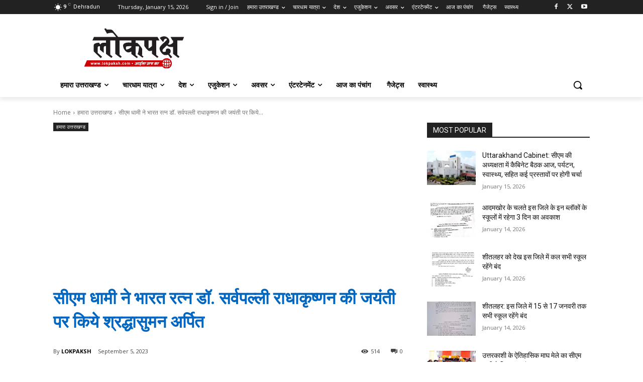

--- FILE ---
content_type: text/html; charset=utf-8
request_url: https://www.google.com/recaptcha/api2/aframe
body_size: 266
content:
<!DOCTYPE HTML><html><head><meta http-equiv="content-type" content="text/html; charset=UTF-8"></head><body><script nonce="55mN7no19ER58rfbyyxFFQ">/** Anti-fraud and anti-abuse applications only. See google.com/recaptcha */ try{var clients={'sodar':'https://pagead2.googlesyndication.com/pagead/sodar?'};window.addEventListener("message",function(a){try{if(a.source===window.parent){var b=JSON.parse(a.data);var c=clients[b['id']];if(c){var d=document.createElement('img');d.src=c+b['params']+'&rc='+(localStorage.getItem("rc::a")?sessionStorage.getItem("rc::b"):"");window.document.body.appendChild(d);sessionStorage.setItem("rc::e",parseInt(sessionStorage.getItem("rc::e")||0)+1);localStorage.setItem("rc::h",'1768451570482');}}}catch(b){}});window.parent.postMessage("_grecaptcha_ready", "*");}catch(b){}</script></body></html>